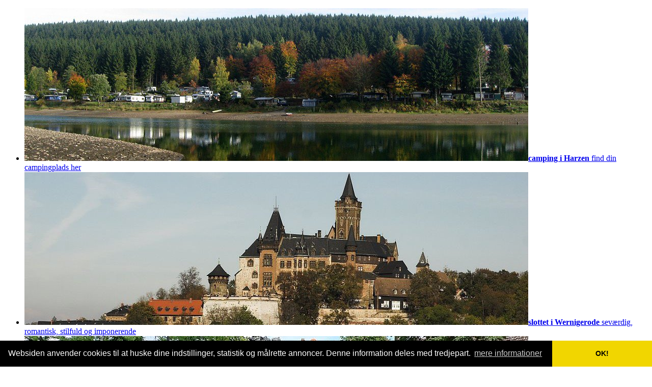

--- FILE ---
content_type: text/html
request_url: https://ferie-i-harzen.de/byer-i-harzen/vienenburg/braenderiet-klosterbrennerei-woeltingerode.html++/goback/250/
body_size: 12820
content:
<!DOCTYPE html PUBLIC "-//W3C//DTD XHTML 1.0 Transitional//EN"
 "http://www.w3.org/TR/xhtml1/DTD/xhtml1-transitional.dtd">
<html xmlns="http://www.w3.org/1999/xhtml" xml:lang="da" lang="da" xmlns:fb="https://www.facebook.com/2008/fbml">

<head>
    <base href="" />
    
    <title>Ferie i Harzen - br&aelig;nderiet &ldquo;Klosterbrennerei W&ouml;ltingerode&rdquo; - Vienenburg - br&aelig;nderi i Harzen</title>
    <meta name="keywords" content="Harzen,Harz,br&aelig;nderi,snaps,lik&oslash;r,tr&aelig;fade,w&ouml;ltingerode,vienenburg,ferie,ferier,rejse,rejser,bil,tog,bus,Tyskland,Deutschland,dansk,informationer p&aring; dansk,d&auml;nisch,orlov" />
    <meta name="description" content="I dalen af Oker-floden mellem Goslar og Vienenburg ligger klostret W&ouml;ltingerode. Siden 1682 er klostret ber&oslash;mt for de fine produkter fra sit eget klosterdistilleri. Nonnerne introducerede br&aelig;nderih&aring;ndv&aelig;rket." />
    <link rel="canonical" href="../../../braenderiet-klosterbrennerei-woeltingerode.html" />
    
    <meta name="author" content="Sven Albert-Pedersen" />
<!--    <meta property="article:author" content="Sven Albert-Pedersen" />-->
    <meta name="generator" content="Redaxo CMS" />
    <meta name="robots" content="index, follow" />
    
    <meta name="verification" content="3fbde479f6b16764eb4d2e5ae9e00ba5" />
    <meta name="alexaVerifyID" content="M0oJYwk9jHJJEH9ydlOUVxRVY4A" />
    <meta name="verify-v1" content="5sgrZ6DYS5nBUs5POPs23QlccdZW1CYNXFAWmujsNxU=" />
    <meta name="msvalidate.01" content="3053F9DC5FF06733D4A312AD6E8C117B" />
    
    <meta property="fb:admins" content="1425686604" />
    <meta property="fb:app_id" content="301135878665"/>
    <meta property="og:locale" content="da_DK" />
    <meta property="og:type" content="article" />
    <meta property="og:title" content="brænderiet “Klosterbrennerei Wöltingerode”" />
    <meta property="og:description" content="I dalen af Oker-floden mellem Goslar og Vienenburg ligger klostret W&ouml;ltingerode. Siden 1682 er klostret ber&oslash;mt for de fine produkter fra sit eget klosterdistilleri. Nonnerne introducerede br&aelig;nderih&aring;ndv&aelig;rket." />
    <meta property="og:url" content="https://ferie-i-harzen.de/byer-i-harzen/vienenburg/braenderiet-klosterbrennerei-woeltingerode.html" />
    <meta property="og:site_name" content="Ferie i Harzen" />
    <meta property="og:image" content="//ferie-i-harzen.de/files/woeltingerode.jpg" />    
    <meta http-equiv="content-type" content="text/html; charset=utf-8" />
    <meta name="language" content="da" />
    <meta http-equiv="content-language" content="da" />
    <meta http-equiv="Content-Style-Type" content="text/css" />
    
    <link rel="stylesheet" href="https://fonts.googleapis.com/css?family=Yanone+Kaffeesatz:light" type="text/css" />
    <link rel="stylesheet" href="https://fonts.googleapis.com/css?family=Signika:300,400" type="text/css" />
    <link rel="stylesheet" type="text/css" href="https://ferie-i-harzen.de/files/reset.css" />
    <link rel="stylesheet" type="text/css" href="https://ferie-i-harzen.de/files/page.css" />
    <link rel="stylesheet" type="text/css" href="https://ferie-i-harzen.de/files/page-elements.css" />
    <link rel="stylesheet" type="text/css" href="https://ferie-i-harzen.de/files/styles.css" />
    <link rel="stylesheet" type="text/css" href="https://ferie-i-harzen.de/files/css_special-headlines.css" />
    
    <script type="text/javascript" src="https://ajax.googleapis.com/ajax/libs/jquery/1.7.1/jquery.min.js"></script>
    <script type="text/javascript" src="https://demo.a-concept.de/jquery-ui-1.8.17.custom/js/jquery-ui-1.8.17.custom.min.js"></script>
    <script type="text/javascript" src="https://ferie-i-harzen.de/files/s3slider.js"></script>
    <script type="text/javascript">
<!--
$(document).ready(function() { 
   $('#s3slider').s3Slider({ 
      timeOut: 7500 
   });
});
//-->
</script>

<!-- GOOGLE+    Place this tag in the <head> of your document -->
<link href="https://plus.google.com/100927354753302770551" rel="publisher" /><script type="text/javascript">
window.___gcfg = {lang: 'da'};
(function() 
{var po = document.createElement("script");
po.type = "text/javascript"; po.async = true;po.src = "https://apis.google.com/js/plusone.js";
var s = document.getElementsByTagName("script")[0];
s.parentNode.insertBefore(po, s);
})();</script>

<!-- Begin Cookie Consent plugin by Insites - https://cookieconsent.insites.com/ -->
<link rel="stylesheet" type="text/css" href="https://cdnjs.cloudflare.com/ajax/libs/cookieconsent2/3.0.3/cookieconsent.min.css" />
<script src="https://cdnjs.cloudflare.com/ajax/libs/cookieconsent2/3.0.3/cookieconsent.min.js"></script>
<script>
window.addEventListener("load", function(){
window.cookieconsent.initialise({
  "palette": {
    "popup": {
      "background": "#000"
    },
    "button": {
      "background": "#f1d600"
    }
  },
  "theme": "edgeless",
  "content": {
    "message": "Websiden anvender cookies til at huske dine indstillinger, statistik og målrette annoncer. Denne information deles med tredjepart.",
    "dismiss": "OK!",
    "link": "mere informationer"
  }
})});
</script>
<!-- End Cookie Consent plugin -->


</head>

<body>


<div id="fb-root"></div>
<script type="text/javascript">(function(d, s, id) {
  var js, fjs = d.getElementsByTagName(s)[0];
  if (d.getElementById(id)) {return;}
  js = d.createElement(s); js.id = id;
  js.src = "//connect.facebook.net/da_DK/all.js#xfbml=1";
  fjs.parentNode.insertBefore(js, fjs);
}(document, 'script', 'facebook-jssdk'));</script>
<script type="text/javascript">
  window.fbAsyncInit = function() {
    FB.init({"appId":301135878665, "status":true, "cookie":true, "xfbml":true});
  };
  (function() {
    var e = document.createElement('script'); e.async = true;
    e.src = document.location.protocol +
      '//connect.facebook.net/da_DK/all.js';
    document.getElementById('fb-root').appendChild(e);
  }());
</script>


<div id="wrapper">
    
    
    
    
    
    
    
    <div id="header" class="outerContainer">
        

        <div id="s3slider">
            <ul id="s3sliderContent">
                 <li class="s3sliderImage"><a href="../../../../../dit-og-dat/camping-i-harzen.html" title="camping i Harzen"><img src="../../../../../index.php_rex_img_type=header_image&amp;rex_img_file=camping-hahnenklee.jpg" width="989" height="300" alt="camping i Harzen" title="camping i Harzen" /><span><strong>camping i Harzen</strong> find din campingplads her</span></a></li>
                 <li class="s3sliderImage"><a href="../../../../wernigerode/slottet-schloss-wernigerode.html" title="slottet i Wernigerode"><img src="../../../../../index.php_rex_img_type=header_image&amp;rex_img_file=schloss-wernigerode_1.jpg" width="989" height="300" alt="slottet i Wernigerode" title="slottet i Wernigerode" /><span><strong>slottet i Wernigerode</strong> seværdig, romantisk, stilfuld og imponerende </span></a></li>
                 <li class="s3sliderImage"><a href="../../../../bad-harzburg.html" title="Bad Harzburg"><img src="../../../../../index.php_rex_img_type=header_image&amp;rex_img_file=bad-harzburg-jungbrunnen.jpg" width="989" height="300" alt="Bad Harzburg" title="Bad Harzburg" /><span><strong>Bad Harzburg</strong> kurby ved den nordlig rand af Harzen</span></a></li>
                <li class="clear s3sliderImage"></li>
            </ul>
        </div><!-- END #s3slider -->        
        
        <div id="logoFiH" class="innerContainer">
            <h1><a href="../../../../../index.html" title="Ferie i Harzen">Ferie i Harzen</a></h1>
            <h2><a href="../../../../../index.html" title="Din informationskilde til rejser til Harzen">Din informationskilde til rejser til Harzen</a></h2>
        </div><!-- END #logoFiH -->
        
        <br class="clear" />
    </div><!-- END #header -->
    
    
    
    <div id="content" class="outerContainer chngHeadlines">
        
        
        <div id="contentLeftCol" class="innerContainer">
            
            <div id="navigation">
                <h6 class="invisible">Navigation</h6>
<!--    NAVIGATION HERE -->
<ul class="rex-navi1"><li class="rex-article-1 rex-normal"><a href="../../../../../index.html">Forsiden</a></li><li class="rex-article-3 rex-active"><a class="rex-active" href="../../../../../byer-i-harzen.html">Byer i Harzen</a><ul class="rex-navi2"><li class="rex-article-364 rex-normal"><a href="../../../../alexisbad.html">Alexisbad</a></li><li class="rex-article-14 rex-normal"><a href="../../../../altenau.html">Altenau</a></li><li class="rex-article-101 rex-normal"><a href="../../../../altenbrak.html">Altenbrak</a></li><li class="rex-article-210 rex-normal"><a href="../../../../bad-gandersheim.html">Bad Gandersheim</a></li><li class="rex-article-76 rex-normal"><a href="../../../../bad-grund.html">Bad Grund</a></li><li class="rex-article-19 rex-normal"><a href="../../../../bad-harzburg.html">Bad Harzburg</a></li><li class="rex-article-102 rex-normal"><a href="../../../../bad-lauterberg-im-harz.html">Bad Lauterberg im Harz</a></li><li class="rex-article-46 rex-normal"><a href="../../../../bad-sachsa.html">Bad Sachsa</a></li><li class="rex-article-21 rex-normal"><a href="../../../../bad-suderode.html">Bad Suderode</a></li><li class="rex-article-98 rex-normal"><a href="../../../../benneckenstein-harz.html">Benneckenstein (Harz)</a></li><li class="rex-article-212 rex-normal"><a href="../../../../blankenburg-harz.html">Blankenburg (Harz)</a></li><li class="rex-article-22 rex-normal"><a href="../../../../braunlage.html">Braunlage</a></li><li class="rex-article-318 rex-normal"><a href="../../../../buntenbock.html">Buntenbock</a></li><li class="rex-article-13 rex-normal"><a href="../../../../clausthal-zellerfeld.html">Clausthal-Zellerfeld</a></li><li class="rex-article-90 rex-normal"><a href="../../../../drei-annen-hohne.html">Drei-Annen-Hohne</a></li><li class="rex-article-7 rex-normal"><a href="../../../../duderstadt.html">Duderstadt</a></li><li class="rex-article-355 rex-normal"><a href="../../../../einbeck.html">Einbeck</a></li><li class="rex-article-99 rex-normal"><a href="../../../../elbingerode-harz.html">Elbingerode (Harz)</a></li><li class="rex-article-103 rex-normal"><a href="../../../../elend.html">Elend</a></li><li class="rex-article-238 rex-normal"><a href="../../../../friedrichsbrunn.html">Friedrichsbrunn</a></li><li class="rex-article-206 rex-normal"><a href="../../../../gernrode.html">Gernrode</a></li><li class="rex-article-73 rex-normal"><a href="../../../../goslar.html">Goslar</a></li><li class="rex-article-44 rex-normal"><a href="../../../../guentersberge.html">Güntersberge</a></li><li class="rex-article-182 rex-normal"><a href="../../../../hahnenklee.html">Hahnenklee</a></li><li class="rex-article-100 rex-normal"><a href="../../../../halberstadt.html">Halberstadt</a></li><li class="rex-article-29 rex-normal"><a href="../../../../harzgerode.html">Harzgerode</a></li><li class="rex-article-118 rex-normal"><a href="../../../../hasselfelde.html">Hasselfelde</a></li><li class="rex-article-23 rex-normal"><a href="../../../../herzberg-am-harz.html">Herzberg am Harz</a></li><li class="rex-article-194 rex-normal"><a href="../../../../hohegeiss.html">Hohegeiß</a></li><li class="rex-article-251 rex-normal"><a href="../../../../ilfeld.html">Ilfeld</a></li><li class="rex-article-26 rex-normal"><a href="../../../../ilsenburg-harz.html">Ilsenburg (Harz)</a></li><li class="rex-article-362 rex-normal"><a href="../../../../koenigshuette.html">Königshütte</a></li><li class="rex-article-195 rex-normal"><a href="../../../../lautenthal.html">Lautenthal</a></li><li class="rex-article-126 rex-normal"><a href="../../../../lonau.html">Lonau</a></li><li class="rex-article-105 rex-normal"><a href="../../../../lutherstadt-eisleben.html">Lutherstadt Eisleben</a></li><li class="rex-article-18 rex-normal"><a href="../../../../lutter-am-barenberge.html">Lutter am Barenberge</a></li><li class="rex-article-365 rex-normal"><a href="../../../../maegdesprung.html">Mägdesprung</a></li><li class="rex-article-27 rex-normal"><a href="../../../../mansfeld-lutherstadt.html">Mansfeld-Lutherstadt</a></li><li class="rex-article-49 rex-normal"><a href="../../../../neudorf.html">Neudorf</a></li><li class="rex-article-104 rex-normal"><a href="../../../../nordhausen.html">Nordhausen</a></li><li class="rex-article-20 rex-normal"><a href="../../../../osterode-am-harz.html">Osterode am Harz</a></li><li class="rex-article-127 rex-normal"><a href="../../../../poehlde.html">Pöhlde</a></li><li class="rex-article-92 rex-normal"><a href="../../../../quedlinburg.html">Quedlinburg</a></li><li class="rex-article-361 rex-normal"><a href="../../../../ruebeland.html">Rübeland</a></li><li class="rex-article-89 rex-normal"><a href="../../../../sangerhausen.html">Sangerhausen</a></li><li class="rex-article-17 rex-normal"><a href="../../../../sankt-andreasberg.html">Sankt Andreasberg</a></li><li class="rex-article-249 rex-normal"><a href="../../../../schachdorf-stroebeck.html">Schachdorf Ströbeck</a></li><li class="rex-article-128 rex-normal"><a href="../../../../scharzfeld.html">Scharzfeld</a></li><li class="rex-article-54 rex-normal"><a href="../../../../schierke.html">Schierke</a></li><li class="rex-article-15 rex-normal"><a href="../../../../schulenberg-im-oberharz.html">Schulenberg im Oberharz</a></li><li class="rex-article-136 rex-normal"><a href="../../../../seesen.html">Seesen</a></li><li class="rex-article-129 rex-normal"><a href="../../../../sieber.html">Sieber</a></li><li class="rex-article-221 rex-normal"><a href="../../../../sorge.html">Sorge</a></li><li class="rex-article-70 rex-normal"><a href="../../../../stiege.html">Stiege</a></li><li class="rex-article-68 rex-normal"><a href="../../../../stolberg-harz.html">Stolberg (Harz)</a></li><li class="rex-article-159 rex-normal"><a href="../../../../tanne.html">Tanne</a></li><li class="rex-article-24 rex-normal"><a href="../../../../thale.html">Thale</a></li><li class="rex-article-25 rex-normal"><a href="../../../../torfhaus.html">Torfhaus</a></li><li class="rex-article-200 rex-normal"><a href="../../../../treseburg.html">Treseburg</a></li><li class="rex-article-250 rex-current"><a class="rex-current" href="../../../../vienenburg.html">Vienenburg</a></li><li class="rex-article-42 rex-normal"><a href="../../../../walkenried.html">Walkenried</a></li><li class="rex-article-12 rex-normal"><a href="../../../../wernigerode.html">Wernigerode</a></li><li class="rex-article-96 rex-normal"><a href="../../../../wieda.html">Wieda</a></li><li class="rex-article-16 rex-normal"><a href="../../../../wildemann.html">Wildemann</a></li><li class="rex-article-43 rex-normal"><a href="../../../../wolfshagen-im-harz.html">Wolfshagen im Harz</a></li><li class="rex-article-97 rex-normal"><a href="../../../../zorge.html">Zorge</a></li></ul></li><li class="rex-article-11 rex-normal"><a href="../../../../../oplevelser.html">Oplevelser</a></li><li class="rex-article-271 rex-normal"><a href="../../../../../sport-aktiv-ferie.html">Sport, aktiv ferie</a></li><li class="rex-article-30 rex-normal"><a href="../../../../../dit-og-dat.html">Dit og dat</a></li><li class="rex-article-6 rex-normal"><a href="../../../../../hjaelp.html">Hjælp</a></li><li class="rex-article-242 rex-normal"><a href="../../../../../logi-i-harzen.html">Logi i Harzen</a></li><li class="rex-article-224 rex-normal"><a href="../../../../../rejseberetninger.html">Rejseberetninger</a></li><li class="rex-article-4 rex-normal"><a href="../../../../../om-hjemmesiden.html">Om hjemmesiden</a></li></ul>            </div><!-- END #navigation -->
            
            
              <div id="bannerAd250x250">
                <h6 class="invisible">Annoncer</h6>
<script type="text/javascript"><!--
google_ad_client = "ca-pub-1884498931113661";
/* FiH, 250x250 */
google_ad_slot = "1325699406";
google_ad_width = 250;
google_ad_height = 250;
//-->
</script>
<script type="text/javascript"
src="http://pagead2.googlesyndication.com/pagead/show_ads.js">
</script>
            </div><!-- END #bannerAd250x250 -->
            
            
        </div><!-- END #contentLeftCol -->
        
        <div id="contentMiddleCol" class="innerContainer middleCol">
            
            <div id="contentArea">

<p>
OBS! Jeg havde problemer med databasen.
Selvom tekster kunne genoprettes, er der stadig problemer med formularer.
<br />
Hvis du har spørgsmål, venligst <a href="mailto:sven@ferie-i-harzen.de">skriv en eMail</a>. 
<br />
Tusind tak. Sven
</p>
<!--    MAIN CONTENT HERE   -->


<h1>Klosterbrennerei Wöltingerode</h1>

<div class="image float_right" style="width: 225px"><img src="../../../../../index.php_rex_img_type=img_content&amp;rex_img_file=woeltingerode.jpg" width="225" height="300" title="prøvesmagning i Wöltingerode" alt="[billede: gruppe ved en prøvesmagning]" /><p class="cInfo float_right"><a class="imgInfo" href="../../../../../img-src.html#imgsrc_296" title="klik her for yderlige informationer om kilden/&copy;">&copy;<span> <i>kilde og/eller &copy;:</i> <br />Kloster Wöltingerode</span></a></p></div>

	<h1 class="sub">brænderi i et gamle klostergods nær Vienenburg</h1>

	<p class="adresse float_right"><i>adresse:</i><br />
Klostergut Wöltingerode<br />
Wöltingerode 1<br />
38690 Vienenburg<br />
tlf. +49-5324-5880<br />
fax: +49-5324-5860<br />
<a href="http://www.woeltingerode.de" title="link til www.woeltingerode.de">www.woeltingerode.de</a></p>

	<p>I dalen af Oker-floden mellem <a href="../../../../goslar.html" title="læs mere om Goslar">Goslar</a> og <a href="../../../../vienenburg.html" title="læs mere om Vienenburg">Vienenburg</a> ligger klostret Wöltingerode. Et stor kirketårn troner over komplekset, som er omgivet af en mere end en kilometer lang mur.</p>

	<p>De tre sønner af greven Ludolf I. grundlangte klostret i 1174 for benediktinere. Men kun 14 år var der et benediktinerkloster. I 1188 blev det omdannet til et kloster for cisterciensernonner. I tiden af cistercienserne blev lagt grundstenen til klostrets dimensioner, som de er også i dag.</p>

	<p>Klostret i Wöltingerode havde sin storhedstid i de 13. og 15. århundrede, det var så populær, at ikke alle kandidater kunne blive optaget. Andre klostre &#8211; i Alt-Halsensleben og Derneburg &#8211; blev grundlagt, en sjældenhed for cisterciensernonnernes klostre.</p>

	<p>Siden 1682 er klostret berømt for de fine produkter fra sit eget klosterdistilleri. Nonnerne introducerede brænderihåndværket og fremstillede fine likører fra hvedesnaps og bitter i træfade.</p>

	<h3>rundvisning, prøvesmagning</h3>

	<p>I en ene-timers tur gennem det historiske klosterdestilleri og prøvesmagningen i hvælvingen af klosterkirken lærer du mange interessante ting om historien af klostret, klostergodsets landbrug og fremstilling af spiritus &#8211; brænding af det 96% destillat og hvordan det bliver til likør. Destilleriets leder forklarer hvordan hvedekorn bliver til hvedesnaps.</p>

<div class="furtherLinks clear">
<h3 class="specHead stadtLinks">Læs videre om <a href="../../../../../oplevelser/bryggerier-og-braenderier-i-harzomraadet.html" title="læs mere om bryggerier og brænderier"> bryggerier og brænderier i Harzområdet</a></h3>
<p>

<a href="../../../../altenau/bryggeriet-altenauer-brauerei.html" title="læs mere om bryggeriet">bryggeriet i Altenau</a>, bryggeriet <a href="../../../../einbeck/bryggeriet-einbecker-brauhaus.html" title="læs mere om bryggeriet">“Einbecker Brauhaus AG”</a> i Einbeck, nær Bad Gandersheim, likørfabrikken <a href="../../../../gernrode/likoerfabrikken-harzer-likoerfabrik.html" title="læs mere om likørfabrikken">“Harzer Likörfabrik”</a> i Gernrode, øllet <a href="../../../../goslar/oellet-gose.html" title="læs mere om øllet">Gose</a> fra bryghuset i Goslar, <a href="../../../../nordhausen/braenderiet-traditionsbrennerei-nordhausen.html" title="læs mere om brænderiet">traditionsbrænderiet</a> i Nordhausen, destilleriet <a href="../../../../quedlinburg/destilleriet-destilia-quitilinga.html" title="læs mere om destilleriet">“Destilia quitilinga”</a> i Quedlinburg, <b><i>brænderiet <a href="../../../braenderiet-klosterbrennerei-woeltingerode.html" title="læs mere om brænderiet">“Klosterbrennerei Wöltingerode”</a> nær Vienenburg</i></b>, bryggeriet <a href="../../../../wernigerode/bryggeriet-hasseroeder-brauerei.html" title="læs mere om bryggeriet">“Hasseröder Brauerei”</a> i Wernigerode, destilleriet <a href="../../../../zorge/hammerschmiede-spirituosen-hjemmet-af-the-glen-els.html" title="læs mere om destilleriet">“Hammerschmiede Spirituosen”</a> i Zorge (hjem af den whisky fra Harzen)
</p>
</div>
            
        
<p><a href="../../../../vienenburg.html" title="gå tilbage">&#171; gå tilbage</a></p>        
            <br class="clear" />
            <h6 class="specHead comment">Tip en ven eller del denne side</h6>
            <p><a href="../../../../../tip-en-ven.html" title="til ?Tip en ven?-siden">Send et link til denne side</a> til en af dine venner.</p>
<!--            <h6 class="specHead comment">Del denne side</h6> -->
<!-- AddThis Button BEGIN -->
<script type="text/javascript">var addthis_language = "da";</script>
<div class="addthis_toolbox addthis_default_style " style="margin:11px 0 22px 0;">
<a class="addthis_button_facebook_like" fb:like:layout="button_count"></a>
<a class="addthis_button_tweet"></a>
<a class="addthis_button_google_plusone" g:plusone:size="medium"></a>
<a class="addthis_counter addthis_pill_style"></a>
</div>
<script type="text/javascript" src="https://s7.addthis.com/js/250/addthis_widget.js#pubid=svenalbert"></script>
<!-- AddThis Button END -->
            
            
        
        
<div class="FBLikeButton" style="margin: 11px 0;">    <h6 class="specHead facebook" style="margin-bottom:11px;">Tilføj en kommentar</h6><fb:comments href="https://ferie-i-harzen.de/byer-i-harzen/vienenburg/braenderiet-klosterbrennerei-woeltingerode.html" num_posts="1" width="517"></fb:comments></div>
            <h6 class="specHead spende">Donation</h6>
            <div class="image float_right" style="width:110px;"><form action="https://www.paypal.com/cgi-bin/webscr" method="post">
                <input type="hidden" name="cmd" value="_s-xclick" />
                <input type="image" src="https://www.paypal.com/en_US/i/btn/x-click-but21.gif" name="submit" alt="PayPal - The safer, easier way to pay online!" title="Giv et bidrag!" />
                <img alt="" border="0" src="https://www.paypal.com/de_DE/i/scr/pixel.gif" width="1" height="1" />
                <input type="hidden" name="encrypted" value="-----BEGIN [base64]/OHw7dHXwu/LX5B25cak6h7HJD9aO+bbERWdysEoykJn69ntL0K/dNro2D8qfPkXfGhBRpV8zELMAkGBSsOAwIaBQAwgdQGCSqGSIb3DQEHATAUBggqhkiG9w0DBwQIWrwMfo4thzCAgbBjcSGc82SPMuHqrXJBAODtuf63hfqwHe/mL+bawutsa+i/jZjDMBrZPfT9R8q0A/N7Dqi+HeKyoZB3tBdQjS1evW/Kuk9vRUb4fR/c/HVHoCTeoNSzGDShGKuhSc7CSI7gAs/oWA7jpIhycE4SkU1OV6oRX3ImsCFwuBXuFAegMRifgJ0m8ChyQ1gMozG36Cbx+sdaEBwxj0lcipQwNs0x0wlWU/oY4OhTr2IJMZ/[base64]/Za+GJ/[base64]/9j/iKG4Thia/[base64]/5MA0GCSqGSIb3DQEBAQUABIGAT5wxyD5R0ecO872zS/SVfCg9Z5oETBYT5+9LTdGbWbdzQ/uk93V1udxaOfc2TAme+D7C8zZZHd7sLqdl8eyZD6YnI4kXknu1qFEl3BX4yeJwX0qdlGtxpR+t+DnuoK62KbfoFqs1PKr/Di2Sks/xAiTTbQ6wVFOCZXNcdN40De0=-----END PKCS7-----" />
            </form></div>
            <p>Hvis <span class="fih">Ferie i Harzen</span> er nyttig for dig, giv måske et lille bidrag til mit arbejde. Tak på forhånd.</p>
        
            </div><!-- END #contentArea -->
            
  <div id="pagination"><h6 class="invisible">pagination navigation</h6><ul id="pagination_navigation"><li><span id="page_first">&#171;&nbsp;første</span></li><li><span id="page_back">&#8249;&nbsp;forrige</span></li><li><a id="page_cat" href="../../../../vienenburg.html" title="til kategoriens oversigt">oversigt</a></li><li><span id="page_forward">næste&nbsp;&#8250;</span></li><li><span id="page_last">sidste&nbsp;&#187;</span></li></ul></div><!-- END #pagination -->

            
        </div><!-- END #contentMiddleCol -->
        
        <div id="contentRightCol" class="innerContainer rightCol">
            
            
              <div id="bannerAd200x200">
<h6>Annonce</h6>
<script type="text/javascript"><!--
google_ad_client = "ca-pub-1884498931113661";
/* Fih, 200x200, Erstellt 07.10.08 */
google_ad_slot = "8285149532";
google_ad_width = 200;
google_ad_height = 200;
//-->
</script>
<script type="text/javascript"
src="http://pagead2.googlesyndication.com/pagead/show_ads.js">
</script>
            </div>
            
            
<!--<div class="txt-noimg">	<h2 class="specHead auto">vinterdæk</h2>

	<p><strong><span class="caps">OBS</span>!</strong> Selvom foråret kommer nu langsomt til Harzen endnu anbefales <a href="/dit-og-dat/koer-selv-ferie-til-harzen/sommer-eller-vinterdaek.html" title="Tænk på vinterhjul.">vinterdæk</a>. Af og til findes lidt snefald.</p></div><div class="txt-noimg">	<h2 class="specHead auto">vinterdæk</h2>

	<p><strong><span class="caps">OBS</span>!</strong> Selvom foråret kommer nu langsomt til Harzen anbefales <a href="/dit-og-dat/koer-selv-ferie-til-harzen/sommer-eller-vinterdaek.html" title="Tænk på vinterhjul.">vinterdæk</a> inden påske.</p></div>-->

<!--    RIGHT COL CONTENT HERE  -->
<div class="content_item disable_printing" style="overflow:hidden;">
<h6 class="specHead lage">Beliggenhed</h6>

<script type="text/javascript" src="http://maps.google.com/maps?file=api&v=2&key=ABQIAAAANrgwp1wZBK8R5oWp_4aQLBRc_gCyr42UlsYxETfQ3lKWINUvBRS1vwNWL2xwRUFeAVhc7Ve58U7rVg"></script>
<div style="display: block; width: 100%; height: 165px; visibility: hidden;" id="map"></div>
<script type="text/javascript">
	function showAddress(address, text, zoom)
	{
		var div = document.getElementById("map");
		var geocoder = new GClientGeocoder();
		var map = new GMap2(div);
		geocoder.getLatLng(address,
			function(point)
			{
				if (!point)
				{
					div.style.visibility = 'hidden';
					alert("FEJL: " + address + " ikke fundet");
				}
				else
				{
					map.setCenter(new GLatLng(51.690556, 10.855278), 7);
					var marker = new GMarker(point);
					map.addOverlay(marker);
				}
			}
		);
		div.style.visibility = 'visible';
	}
showAddress('vienenburg, DE', '', 1);</script>

</div><div class="content_item noimg"><h2 class="specHead tourInfo">turistbureau</h2><p><b>Touristinformation Vienenburg<br /></b>Bahnhofstraße 8<br />38690 Goslar, <acronym title="‘OT’ er en tysk forkortelse og den betyder ‘bydel’">OT</acronym> Vienenburg<br />Tyskland</p><p>tlf. +49-5324-1777<br />e-mail: <a href="mailto:info@vienenburg-tourismus.de?subject=[Ferie i Harzen] Anfrage an die Touristinformation&amp;body=Anmaerkning: Venligst skriv paa engelsk eller tysk." title="send e-mail til turistbureauet">info@vienenburg-tourismus.de</a></p></div>

<h6>Du ved ikke ...</h6><p>... hvilken sted at rejse til endnu? <a href="https://www.booking.com/region/de/harz.da.html?aid=334409;label=HarzTextLink" title="Vælg dit hotel hos booking.com!">Lad stedet, du kan lide bedst, vælge din destination!</a></p>            
            <h6 class="specHead stadtLinks">tilbud hos eBay</h6>
            <div id="ebayBox">
<script type="text/javascript" src='https://adn.ebay.com/files/js/min/ebay_activeContent-min.js'></script>
<script charset="utf-8" type="text/javascript">
document.write('\x3Cscript type="text/javascript" charset="utf-8" src="//adn.ebay.com/cb?programId=11&amp;campId=5336501374&amp;toolId=10026&amp;keyword=Harz&amp;width=195&amp;height=300&amp;font=4&amp;textColor=444444&amp;linkColor=009900&amp;arrowColor=009900&amp;color1=cdcdcd&amp;color2=ffffff&amp;format=Html&amp;contentType=TEXT_AND_IMAGE&amp;enableSearch=n&amp;useeBayT=n&amp;usePopularSearches=n&amp;freeShipping=n&amp;topRatedSeller=n&amp;itemsWithPayPal=n&amp;descriptionSearch=n&amp;showKwCatLink=n&amp;excludeCatId=&amp;excludeKeyword=%28Schwarzwald%2CErzgebirge%2CTh%FCringer+Wald%29&amp;catId=34514&amp;disWithin=75&amp;zCode=38899&amp;ctx=n&amp;flashEnabled=' + isFlashEnabled + '&amp;pageTitle=' + _epn__pageTitle + '&amp;cachebuster=' + (Math.floor(Math.random() * 10000000 )) + '">\x3C/script>' );
</script>
            </div><!-- END #ebayBox -->
            <p>Tilbud for din ferie i Harzen starter hos eBay fra 1 Euro (ca. kr. 7,50).</p>
        </div><!-- END #contentRightCol -->
        
        
        <br class="clear" />
    </div><!-- END #content -->
    
    
    
    <div id="supFooter" class="outerContainer chngHeadlines">
        
        
        <div id="supFooterLeftCol" class="innerContainer leftCol">
            
            <div id="twitterContainer">
                <h6 class="specHead twitter">Nyheder</h6>
                <div id="twitterBox">
<a class="twitter-timeline" href="https://twitter.com/ferie_i_harzen" data-widget-id="522312278134124546">Tweets by @ferie_i_harzen</a>
<script>!function(d,s,id){var js,fjs=d.getElementsByTagName(s)[0],p=/^http:/.test(d.location)?'http':'https';if(!d.getElementById(id)){js=d.createElement(s);js.id=id;js.src=p+"://platform.twitter.com/widgets.js";fjs.parentNode.insertBefore(js,fjs);}}(document,"script","twitter-wjs");</script>
                </div><!-- END #twitterBox -->
                <p>Oppe ser du mine sidste to tweets. <a href="https://twitter.com/ferie_i_harzen" title="Følg mig på Twitter">Følg mig på Twitter</a> eller <a href="https://twitter.com/?status=En&#32;masse&#32;informationer&#32;om&#32;Harzen&#32;paa&#32;dansk,&#32;www.ferie-i-harzen.de&#32;-&#32;@ferie_i_harzen">skriv noget om mig på Twitter</a>!</p>
                
            </div><!-- END #twitterContainer -->
        
        </div><!-- END #supFooterLeftCol -->
        
        
        <div id="supFooterMiddleCol" class="innerContainer middleCol">
            
            <h6 class="specHead facebook"><span class="fih">Ferie i Harzen</span> på Facebook</h6>
            <div id="facebookBox" style="background-color:#fff;"><fb:like-box profile_id="306251186892" width="417" connections="3" stream="false" header="false"></fb:like-box></div>
            <p>Klik på ?Synes godt om? for at får nyheder om siden og mere på din Facebook.</p>
        
        </div><!-- END #supFooterMiddleCol -->
        
        
        <div id="supFooterRightCol" class="innerContainer rightCol">
            <h6 class="specHead googlePlus"><span class="fih">Ferie i Harzen</span> på Google+</h6>
            <!-- GOOGLE+    Place this tag where you want the badge to render -->
            <div id="googlePlusBox"><div class="g-plus" data-href="https://plus.google.com/100927354753302770551" data-width="295" data-height="131" data-theme="light"></div></div><!-- END #googlePlusBox -->
        </div><!-- END #supFooterRightCol -->
        
        
        <br class="clear" />
    </div><!-- END #supFooter -->
    
    
    
    <div id="footer" class="outerContainer">
        
        <div id="footerLeftCol" class="innerContainer leftCol">
            <ul>
                <li>&copy; 2006-2024 <span class="fih">Ferie i Harzen</span></li>
                <li><a href="../../../../../sitemap.html" title="Sitemap">Sitemap</a></li>
            </ul>
        </div><!-- END #footerLeftCol -->
        
        <div id="footerMiddleCol" class="innerContainer middleCol">
            <ul>
                <li><a href="../../../../../tip-en-ven.html" title="Tip en ven">Tip en ven</a></li>
                <li><a href="../../../../../link-info.html" title="Sæt et link til ?Ferie i Harzen?">Sæt et link til <span class="fih">Ferie i Harzen</span></a></li>
                <li><a href="../../../../../om-hjemmesiden.html" title="Om hjemmesiden">Om hjemmesiden</a></li>
                <li><a href="../../../../../img-src.html" title="Kildeangivelse">Kildeangivelse</a></li>
            </ul>
        </div><!-- END #footerLeftCol -->
        
        <div id="footerRightCol" class="innerContainer rightCol">
            <ul class="de">
                <li><a href="../../../../../impressum.html" title="Impressum">Impressum</a></li>
                <li><a href="https://ferie-i-harzen.de/datenschutz.html" title="Datenschutz">Datenschutz</a></li>
                <li><a href="../../../../../img-src.html" title="Bildquellen">Bildquellen</a></li>
            </ul>
        </div><!-- END #footerLeftCol -->
        
        <br class="clear" />
    </div><!-- END #footer -->
    
    
    
    <div id="subFooter" class="outerContainer">
        
        <div id="subFooter1stCol" class="innerContainer"> 
<div class="txt-noimg">	<h1>byer i Harzen</h1>

	<ul>
		<li><a href="../../../../goslar.html" title="Goslar">Goslar</a></li>
		<li><a href="../../../../wernigerode.html" title="Wernigerode">Wernigerode</a></li>
		<li><a href="../../../../quedlinburg.html" title="Quedlinburg">Quedlinburg</a></li>
		<li><a href="../../../../braunlage.html" title="Braunlage">Braunlage</a></li>
		<li><a href="../../../../hahnenklee.html" title="Hahnenklee">Hahnenklee</a></li>
		<li><a href="../../../../stolberg-harz.html" title="Stolberg">Stolberg</a></li>
	</ul></div>        </div><!-- END #subFooter1stCol --> 
         
        <div id="subFooter2ndCol" class="innerContainer"> 
<div class="txt-noimg">	<h1>Oplevelser</h1>

	<ul>
		<li><a href="../../../../../oplevelser/med-boern-til-harzen.html" title="til Harzen med børn">til Harzen med børn</a></li>
		<li><a href="../../../../../oplevelser/bjerge-i-harzen.html" title="bjerge i Harzen">bjerge i Harzen</a>, <a href="../../../../../oplevelser/bjerge-i-harzen/brocken-bloksbjerg.html" title="Bloksbjerg">Bloksbjerg</a></li>
		<li><a href="../../../../../oplevelser/harzens-smalsporsjernbaner.html" title="smalsporsjernbane">smalsporsjernbane</a></li>
		<li><a href="../../../../../oplevelser/huler-og-miner-i-harzomraadet.html#miner" title="gamle miner">gamle miner</a>, <a href="../../../../../oplevelser/huler-og-miner-i-harzomraadet.html#huler" title="drypstenshuler">drypstenshuler</a></li>
		<li><a href="../../../../../oplevelser/svaevebaner-og-stolelifte-i-harzen.html" title="svævebaner">svævebaner</a></li>
		<li><a href="../../../../../oplevelser/valborgsaften-i-harzen.html" title="valborgsaften">valborgsaften</a></li>
	</ul></div>        </div><!-- END #subFooter2ndCol --> 
         
        <div id="subFooter3rdCol" class="innerContainer"> 
<div class="txt-noimg">	<h1><span class="caps">UNESCO</span> verdensarv</h1>

	<ul>
		<li><a href="../../../../goslar.html" title="Goslar">gamle bydel i Goslar</a>, <a href="../../../../goslar/malmminen-rammelsberg-unesco-verdenskulturarv.html" title="Rammelsberg">Rammelsberg-minen</a></li>
		<li><a href="../../../../quedlinburg.html" title="Quedlinburg">gamle bydel i Quedlinburg</a>, stiftskirken, slottet</li>
		<li>Luther mindesmærkerne i <a href="../../../../lutherstadt-eisleben.html" title="Lutherstadt Eisleben">Lutherstadt Eisleben</a></li>
		<li><a href="../../../../clausthal-zellerfeld/oberharzer-wasserwirtschaft-unesco-verdenskulturarv.html" title="Oberharzer Wasserwirtschaft">Oberharzer Wasserwirtschaft</a> omkring Clausthal-Zellerfeld</li>
		<li>klostret Walkenried</li>
		<li>minen <a href="../../../../sankt-andreasberg/besoegsminen-grube-samson-unesco-verdenskulturarv.html" title="Grube Samson">Grube Samson</a> i St. Andreasberg</li>
	</ul></div>        </div><!-- END #subFooter3rdCol --> 
         
        <div id="subFooter4thCol" class="innerContainer"> 
<div class="txt-noimg">	<h1>Logi i Harzen</h1>

	<ul>
		<li><a href="../../../../../logi-i-harzen/hoteller-i-harzen.html" title="hoteller i Harzen">hoteller i Harzen</a></li>
		<li><a href="../../../../../logi-i-harzen/ferielejligheder-i-harzen.html" title="ferielejligheder i Harzen">ferielejligheder i Harzen</a></li>
		<li><a href="../../../../../logi-i-harzen/pensioner-i-harzen.html" title="pensioner i Harzen">pensioner i Harzen</a></li>
		<li><a href="../../../../../logi-i-harzen/hostels-i-harzen.html" title="hostels i Harzen">hostels i Harzen</a></li>
		<li><a href="../../../../../logi-i-harzen/feriehuse-i-harzen.html" title="feriehuse i Harzen">feriehuse i Harzen</a></li>
	</ul></div>        </div><!-- END #subFooter4thCol --> 
         
        <div id="subFooter5thCol" class="innerContainer"> 
<div class="txt-noimg">	<h1>Dit og dat</h1>

	<ul>
		<li><a href="../../../../../sport-aktiv-ferie/om-vinteren-i-harzen.html" title="vinter i Harzen">vinter i Harzen</a></li>
		<li><a href="../../../../../dit-og-dat/camping-i-harzen.html" title="camping i Harzen">camping i Harzen</a></li>
		<li><a href="../../../../../dit-og-dat/motorcykelture-i-harzen.html" title="med motorcyklen i Harzen">med motorcyklen i Harzen</a></li>
		<li><a href="../../../../../sport-aktiv-ferie/mountainbiking-i-harzen.html" title="mountainbiking i Harzen">mountainbiking i Harzen</a></li>
		<li><a href="../../../../../sport-aktiv-ferie/cykling-i-harzen.html" title="cykling i Harzen">cykling i Harzen</a></li>
		<li><a href="../../../../../oplevelser/juletid-i-harzen.html" title="juletid i Harzen">juletid i Harzen</a></li>
	</ul></div>        </div><!-- END #subFooter5thCol -->
        
        <br class="clear" />
    </div><!-- END #subFooter -->
    
    
    
</div><!-- END #wrapper -->
    
    
<div id="topBar">
    <div id="topBarLeftCol" class="innerContainer">
<!--    BREADCRUMB HERE -->
<div id="breadcrumb"><p>Du er her:</p><ul class="rex-breadcrumb"><li class="rex-lvl1"><a href="../../../../../index.html">Forsiden</a></li><li class="rex-lvl2"><a href="../../../../../byer-i-harzen.html">Byer i Harzen</a></li><li class="rex-lvl3"><a href="../../../../vienenburg.html">Vienenburg</a></li><li class="rex-lvl4">brænderiet “Klosterbrennerei Wöltingerode”</li></ul></div><!-- END #breadcrumb -->            
        
        <div id="missingBox">
            <p><a class="missingInfo" href="https://ferie-i-harzen.de/jeg-mangler-informationer-om.html" title="Hvis du savner eller mangler info, skriv til mig.">
                <img src="https://ferie-i-harzen.de/files/help.png" width="16" height="16" alt="[ ? ]" title="?" /><span> Savner du noget her på siden? Skriv til mig! Bare klik her!</span>
            </a></p>
        </div><!-- END #missingBox -->
    </div><!-- END #topBarLeftCol -->
    
    <div id="topBarRightCol" class="innerContainer">
        <div id="searchField">
            <h6 class="specHead suche invisible">Søg på ?Ferie i Harzen?<!--webstedet--></h6>
            <form action="../../../../../soegeresultat.html" id="cse-search-box">
              <div>
                <input type="hidden" name="cx" value="partner-pub-1884498931113661:u8ubxpsr89x" />
                <input type="hidden" name="cof" value="FORID:9" />
                <input type="hidden" name="ie" value="utf-8" />
                <input type="text" name="q" size="20" />
                <input type="image" src="https://ferie-i-harzen.de/files/magnifier.png" name="sa" alt="S&#248;g" title="S&#248;g" value="S&#248;g" />
<!--                <input type="submit" name="sa" value="S&#248;g" /> -->
              </div>
            </form>
            <script type="text/javascript" src="https://www.google.com/coop/cse/brand?form=cse-search-box&amp;lang=da"></script>
        </div><!-- END #searchField -->
    </div><!-- END #topBarRightCol -->
</div><!-- END #topBar -->


  <div id="bannerAd160x600">
    <h6 class="invisible">Annoncer</h6>
<script type="text/javascript"><!--
google_ad_client = "ca-pub-1884498931113661";
/* FiH, 160x600, Erstellt 26.07.08 */
google_ad_slot = "0840048992";
google_ad_width = 160;
google_ad_height = 600;
//-->
</script>
<script type="text/javascript"
src="http://pagead2.googlesyndication.com/pagead/show_ads.js">
</script>
</div><!-- END #bannerAd160x600 -->

  <!-- Piwik --> 
<script type="text/javascript">
var pkBaseURL = (("https:" == document.location.protocol) ? "https://pwk.a-concept.de/" : "http://pwk.a-concept.de/");
document.write(unescape("%3Cscript src='" + pkBaseURL + "piwik.js' type='text/javascript'%3E%3C/script%3E"));
</script><script type="text/javascript">
try {
var piwikTracker = Piwik.getTracker(pkBaseURL + "piwik.php", 4);
piwikTracker.trackPageView();
piwikTracker.enableLinkTracking();
} catch( err ) {}
</script><noscript><p><img src="http://pwk.a-concept.de/piwik.php?idsite=4" style="border:0" alt="" /></p></noscript>
<!-- End Piwik Tracking Code -->

</body>

</html>

--- FILE ---
content_type: text/html; charset=utf-8
request_url: https://accounts.google.com/o/oauth2/postmessageRelay?parent=https%3A%2F%2Fferie-i-harzen.de&jsh=m%3B%2F_%2Fscs%2Fabc-static%2F_%2Fjs%2Fk%3Dgapi.lb.en.2kN9-TZiXrM.O%2Fd%3D1%2Frs%3DAHpOoo_B4hu0FeWRuWHfxnZ3V0WubwN7Qw%2Fm%3D__features__
body_size: 163
content:
<!DOCTYPE html><html><head><title></title><meta http-equiv="content-type" content="text/html; charset=utf-8"><meta http-equiv="X-UA-Compatible" content="IE=edge"><meta name="viewport" content="width=device-width, initial-scale=1, minimum-scale=1, maximum-scale=1, user-scalable=0"><script src='https://ssl.gstatic.com/accounts/o/2580342461-postmessagerelay.js' nonce="6jjqCzX9GqCU9s8dmvQwJw"></script></head><body><script type="text/javascript" src="https://apis.google.com/js/rpc:shindig_random.js?onload=init" nonce="6jjqCzX9GqCU9s8dmvQwJw"></script></body></html>